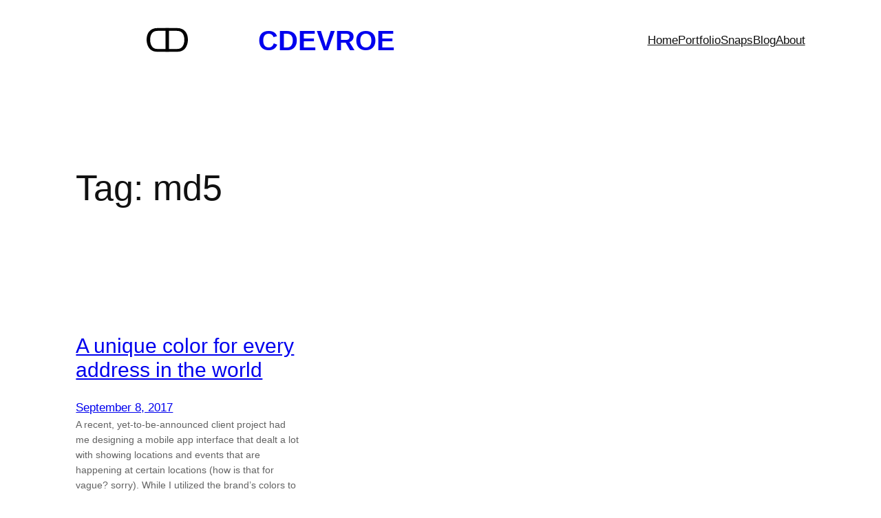

--- FILE ---
content_type: application/javascript
request_url: https://cdevroe.com/wp-content/plugins/favorite-toots//assets/js/cdevroe-favorite-toots.js?ver=0.2.5
body_size: 505
content:
(function() {
    'use strict';
  
    var ready = function(loaded) {
      if (['interactive', 'complete'].indexOf(document.readyState) !== -1) {
        loaded();
      } else {
        document.addEventListener('DOMContentLoaded', loaded);
      }
    };
  
    ready(function() {
      var iframes = [];
  
      window.addEventListener('message', function(e) {
        var data = e.data || {};
  
        if (data.type !== 'setHeight' || !iframes[data.id]) {
          return;
        }
  
        iframes[data.id].height = data.height;
      });
  
      [].forEach.call(document.querySelectorAll('iframe.mastodon-embed'), function(iframe) {
        iframe.scrolling      = 'no';
        iframe.style.overflow = 'hidden';
  
        iframes.push(iframe);
  
        var id = iframes.length - 1;
  
        iframe.onload = function() {
          iframe.contentWindow.postMessage({
            type: 'setHeight',
            id: id,
          }, '*');
        };
  
        iframe.onload();
      });
    });
  })();

// Borrowed from: https://github.com/mastodon/mastodon/pull/4853